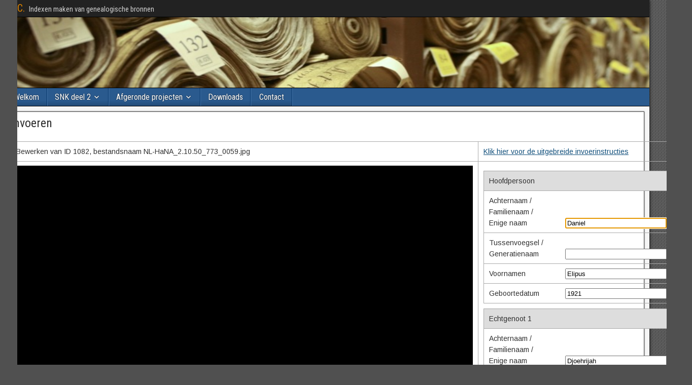

--- FILE ---
content_type: text/html; charset=UTF-8
request_url: https://ugc.jayveel.nl/knil-niet-europees/invoeren/?rowid=1082
body_size: 38834
content:


<!DOCTYPE html>
<html lang="en-US">
<head>
<meta charset="UTF-8" />
<meta name="viewport" content="initial-scale=1.0" />
<title>Invoeren &#8211; U.G.C.</title>
<meta name='robots' content='max-image-preview:large' />
	<style>img:is([sizes="auto" i], [sizes^="auto," i]) { contain-intrinsic-size: 3000px 1500px }</style>
	<link rel="profile" href="http://gmpg.org/xfn/11" />
<link rel="pingback" href="https://ugc.jayveel.nl/xmlrpc.php" />
<link rel='dns-prefetch' href='//fonts.googleapis.com' />
<link rel="alternate" type="application/rss+xml" title="U.G.C. &raquo; Feed" href="https://ugc.jayveel.nl/feed/" />
<link rel="alternate" type="application/rss+xml" title="U.G.C. &raquo; Comments Feed" href="https://ugc.jayveel.nl/comments/feed/" />
<script type="text/javascript">
/* <![CDATA[ */
window._wpemojiSettings = {"baseUrl":"https:\/\/s.w.org\/images\/core\/emoji\/16.0.1\/72x72\/","ext":".png","svgUrl":"https:\/\/s.w.org\/images\/core\/emoji\/16.0.1\/svg\/","svgExt":".svg","source":{"concatemoji":"https:\/\/ugc.jayveel.nl\/wp-includes\/js\/wp-emoji-release.min.js?ver=6.8.3"}};
/*! This file is auto-generated */
!function(s,n){var o,i,e;function c(e){try{var t={supportTests:e,timestamp:(new Date).valueOf()};sessionStorage.setItem(o,JSON.stringify(t))}catch(e){}}function p(e,t,n){e.clearRect(0,0,e.canvas.width,e.canvas.height),e.fillText(t,0,0);var t=new Uint32Array(e.getImageData(0,0,e.canvas.width,e.canvas.height).data),a=(e.clearRect(0,0,e.canvas.width,e.canvas.height),e.fillText(n,0,0),new Uint32Array(e.getImageData(0,0,e.canvas.width,e.canvas.height).data));return t.every(function(e,t){return e===a[t]})}function u(e,t){e.clearRect(0,0,e.canvas.width,e.canvas.height),e.fillText(t,0,0);for(var n=e.getImageData(16,16,1,1),a=0;a<n.data.length;a++)if(0!==n.data[a])return!1;return!0}function f(e,t,n,a){switch(t){case"flag":return n(e,"\ud83c\udff3\ufe0f\u200d\u26a7\ufe0f","\ud83c\udff3\ufe0f\u200b\u26a7\ufe0f")?!1:!n(e,"\ud83c\udde8\ud83c\uddf6","\ud83c\udde8\u200b\ud83c\uddf6")&&!n(e,"\ud83c\udff4\udb40\udc67\udb40\udc62\udb40\udc65\udb40\udc6e\udb40\udc67\udb40\udc7f","\ud83c\udff4\u200b\udb40\udc67\u200b\udb40\udc62\u200b\udb40\udc65\u200b\udb40\udc6e\u200b\udb40\udc67\u200b\udb40\udc7f");case"emoji":return!a(e,"\ud83e\udedf")}return!1}function g(e,t,n,a){var r="undefined"!=typeof WorkerGlobalScope&&self instanceof WorkerGlobalScope?new OffscreenCanvas(300,150):s.createElement("canvas"),o=r.getContext("2d",{willReadFrequently:!0}),i=(o.textBaseline="top",o.font="600 32px Arial",{});return e.forEach(function(e){i[e]=t(o,e,n,a)}),i}function t(e){var t=s.createElement("script");t.src=e,t.defer=!0,s.head.appendChild(t)}"undefined"!=typeof Promise&&(o="wpEmojiSettingsSupports",i=["flag","emoji"],n.supports={everything:!0,everythingExceptFlag:!0},e=new Promise(function(e){s.addEventListener("DOMContentLoaded",e,{once:!0})}),new Promise(function(t){var n=function(){try{var e=JSON.parse(sessionStorage.getItem(o));if("object"==typeof e&&"number"==typeof e.timestamp&&(new Date).valueOf()<e.timestamp+604800&&"object"==typeof e.supportTests)return e.supportTests}catch(e){}return null}();if(!n){if("undefined"!=typeof Worker&&"undefined"!=typeof OffscreenCanvas&&"undefined"!=typeof URL&&URL.createObjectURL&&"undefined"!=typeof Blob)try{var e="postMessage("+g.toString()+"("+[JSON.stringify(i),f.toString(),p.toString(),u.toString()].join(",")+"));",a=new Blob([e],{type:"text/javascript"}),r=new Worker(URL.createObjectURL(a),{name:"wpTestEmojiSupports"});return void(r.onmessage=function(e){c(n=e.data),r.terminate(),t(n)})}catch(e){}c(n=g(i,f,p,u))}t(n)}).then(function(e){for(var t in e)n.supports[t]=e[t],n.supports.everything=n.supports.everything&&n.supports[t],"flag"!==t&&(n.supports.everythingExceptFlag=n.supports.everythingExceptFlag&&n.supports[t]);n.supports.everythingExceptFlag=n.supports.everythingExceptFlag&&!n.supports.flag,n.DOMReady=!1,n.readyCallback=function(){n.DOMReady=!0}}).then(function(){return e}).then(function(){var e;n.supports.everything||(n.readyCallback(),(e=n.source||{}).concatemoji?t(e.concatemoji):e.wpemoji&&e.twemoji&&(t(e.twemoji),t(e.wpemoji)))}))}((window,document),window._wpemojiSettings);
/* ]]> */
</script>
<link rel='stylesheet' id='thickbox_style-css' href='https://ugc.jayveel.nl/wp-includes/js/thickbox/thickbox.css?ver=6.8.3' type='text/css' media='all' />
<style id='wp-emoji-styles-inline-css' type='text/css'>

	img.wp-smiley, img.emoji {
		display: inline !important;
		border: none !important;
		box-shadow: none !important;
		height: 1em !important;
		width: 1em !important;
		margin: 0 0.07em !important;
		vertical-align: -0.1em !important;
		background: none !important;
		padding: 0 !important;
	}
</style>
<link rel='stylesheet' id='wp-block-library-css' href='https://ugc.jayveel.nl/wp-includes/css/dist/block-library/style.min.css?ver=6.8.3' type='text/css' media='all' />
<style id='classic-theme-styles-inline-css' type='text/css'>
/*! This file is auto-generated */
.wp-block-button__link{color:#fff;background-color:#32373c;border-radius:9999px;box-shadow:none;text-decoration:none;padding:calc(.667em + 2px) calc(1.333em + 2px);font-size:1.125em}.wp-block-file__button{background:#32373c;color:#fff;text-decoration:none}
</style>
<style id='global-styles-inline-css' type='text/css'>
:root{--wp--preset--aspect-ratio--square: 1;--wp--preset--aspect-ratio--4-3: 4/3;--wp--preset--aspect-ratio--3-4: 3/4;--wp--preset--aspect-ratio--3-2: 3/2;--wp--preset--aspect-ratio--2-3: 2/3;--wp--preset--aspect-ratio--16-9: 16/9;--wp--preset--aspect-ratio--9-16: 9/16;--wp--preset--color--black: #000000;--wp--preset--color--cyan-bluish-gray: #abb8c3;--wp--preset--color--white: #ffffff;--wp--preset--color--pale-pink: #f78da7;--wp--preset--color--vivid-red: #cf2e2e;--wp--preset--color--luminous-vivid-orange: #ff6900;--wp--preset--color--luminous-vivid-amber: #fcb900;--wp--preset--color--light-green-cyan: #7bdcb5;--wp--preset--color--vivid-green-cyan: #00d084;--wp--preset--color--pale-cyan-blue: #8ed1fc;--wp--preset--color--vivid-cyan-blue: #0693e3;--wp--preset--color--vivid-purple: #9b51e0;--wp--preset--gradient--vivid-cyan-blue-to-vivid-purple: linear-gradient(135deg,rgba(6,147,227,1) 0%,rgb(155,81,224) 100%);--wp--preset--gradient--light-green-cyan-to-vivid-green-cyan: linear-gradient(135deg,rgb(122,220,180) 0%,rgb(0,208,130) 100%);--wp--preset--gradient--luminous-vivid-amber-to-luminous-vivid-orange: linear-gradient(135deg,rgba(252,185,0,1) 0%,rgba(255,105,0,1) 100%);--wp--preset--gradient--luminous-vivid-orange-to-vivid-red: linear-gradient(135deg,rgba(255,105,0,1) 0%,rgb(207,46,46) 100%);--wp--preset--gradient--very-light-gray-to-cyan-bluish-gray: linear-gradient(135deg,rgb(238,238,238) 0%,rgb(169,184,195) 100%);--wp--preset--gradient--cool-to-warm-spectrum: linear-gradient(135deg,rgb(74,234,220) 0%,rgb(151,120,209) 20%,rgb(207,42,186) 40%,rgb(238,44,130) 60%,rgb(251,105,98) 80%,rgb(254,248,76) 100%);--wp--preset--gradient--blush-light-purple: linear-gradient(135deg,rgb(255,206,236) 0%,rgb(152,150,240) 100%);--wp--preset--gradient--blush-bordeaux: linear-gradient(135deg,rgb(254,205,165) 0%,rgb(254,45,45) 50%,rgb(107,0,62) 100%);--wp--preset--gradient--luminous-dusk: linear-gradient(135deg,rgb(255,203,112) 0%,rgb(199,81,192) 50%,rgb(65,88,208) 100%);--wp--preset--gradient--pale-ocean: linear-gradient(135deg,rgb(255,245,203) 0%,rgb(182,227,212) 50%,rgb(51,167,181) 100%);--wp--preset--gradient--electric-grass: linear-gradient(135deg,rgb(202,248,128) 0%,rgb(113,206,126) 100%);--wp--preset--gradient--midnight: linear-gradient(135deg,rgb(2,3,129) 0%,rgb(40,116,252) 100%);--wp--preset--font-size--small: 13px;--wp--preset--font-size--medium: 20px;--wp--preset--font-size--large: 36px;--wp--preset--font-size--x-large: 42px;--wp--preset--spacing--20: 0.44rem;--wp--preset--spacing--30: 0.67rem;--wp--preset--spacing--40: 1rem;--wp--preset--spacing--50: 1.5rem;--wp--preset--spacing--60: 2.25rem;--wp--preset--spacing--70: 3.38rem;--wp--preset--spacing--80: 5.06rem;--wp--preset--shadow--natural: 6px 6px 9px rgba(0, 0, 0, 0.2);--wp--preset--shadow--deep: 12px 12px 50px rgba(0, 0, 0, 0.4);--wp--preset--shadow--sharp: 6px 6px 0px rgba(0, 0, 0, 0.2);--wp--preset--shadow--outlined: 6px 6px 0px -3px rgba(255, 255, 255, 1), 6px 6px rgba(0, 0, 0, 1);--wp--preset--shadow--crisp: 6px 6px 0px rgba(0, 0, 0, 1);}:where(.is-layout-flex){gap: 0.5em;}:where(.is-layout-grid){gap: 0.5em;}body .is-layout-flex{display: flex;}.is-layout-flex{flex-wrap: wrap;align-items: center;}.is-layout-flex > :is(*, div){margin: 0;}body .is-layout-grid{display: grid;}.is-layout-grid > :is(*, div){margin: 0;}:where(.wp-block-columns.is-layout-flex){gap: 2em;}:where(.wp-block-columns.is-layout-grid){gap: 2em;}:where(.wp-block-post-template.is-layout-flex){gap: 1.25em;}:where(.wp-block-post-template.is-layout-grid){gap: 1.25em;}.has-black-color{color: var(--wp--preset--color--black) !important;}.has-cyan-bluish-gray-color{color: var(--wp--preset--color--cyan-bluish-gray) !important;}.has-white-color{color: var(--wp--preset--color--white) !important;}.has-pale-pink-color{color: var(--wp--preset--color--pale-pink) !important;}.has-vivid-red-color{color: var(--wp--preset--color--vivid-red) !important;}.has-luminous-vivid-orange-color{color: var(--wp--preset--color--luminous-vivid-orange) !important;}.has-luminous-vivid-amber-color{color: var(--wp--preset--color--luminous-vivid-amber) !important;}.has-light-green-cyan-color{color: var(--wp--preset--color--light-green-cyan) !important;}.has-vivid-green-cyan-color{color: var(--wp--preset--color--vivid-green-cyan) !important;}.has-pale-cyan-blue-color{color: var(--wp--preset--color--pale-cyan-blue) !important;}.has-vivid-cyan-blue-color{color: var(--wp--preset--color--vivid-cyan-blue) !important;}.has-vivid-purple-color{color: var(--wp--preset--color--vivid-purple) !important;}.has-black-background-color{background-color: var(--wp--preset--color--black) !important;}.has-cyan-bluish-gray-background-color{background-color: var(--wp--preset--color--cyan-bluish-gray) !important;}.has-white-background-color{background-color: var(--wp--preset--color--white) !important;}.has-pale-pink-background-color{background-color: var(--wp--preset--color--pale-pink) !important;}.has-vivid-red-background-color{background-color: var(--wp--preset--color--vivid-red) !important;}.has-luminous-vivid-orange-background-color{background-color: var(--wp--preset--color--luminous-vivid-orange) !important;}.has-luminous-vivid-amber-background-color{background-color: var(--wp--preset--color--luminous-vivid-amber) !important;}.has-light-green-cyan-background-color{background-color: var(--wp--preset--color--light-green-cyan) !important;}.has-vivid-green-cyan-background-color{background-color: var(--wp--preset--color--vivid-green-cyan) !important;}.has-pale-cyan-blue-background-color{background-color: var(--wp--preset--color--pale-cyan-blue) !important;}.has-vivid-cyan-blue-background-color{background-color: var(--wp--preset--color--vivid-cyan-blue) !important;}.has-vivid-purple-background-color{background-color: var(--wp--preset--color--vivid-purple) !important;}.has-black-border-color{border-color: var(--wp--preset--color--black) !important;}.has-cyan-bluish-gray-border-color{border-color: var(--wp--preset--color--cyan-bluish-gray) !important;}.has-white-border-color{border-color: var(--wp--preset--color--white) !important;}.has-pale-pink-border-color{border-color: var(--wp--preset--color--pale-pink) !important;}.has-vivid-red-border-color{border-color: var(--wp--preset--color--vivid-red) !important;}.has-luminous-vivid-orange-border-color{border-color: var(--wp--preset--color--luminous-vivid-orange) !important;}.has-luminous-vivid-amber-border-color{border-color: var(--wp--preset--color--luminous-vivid-amber) !important;}.has-light-green-cyan-border-color{border-color: var(--wp--preset--color--light-green-cyan) !important;}.has-vivid-green-cyan-border-color{border-color: var(--wp--preset--color--vivid-green-cyan) !important;}.has-pale-cyan-blue-border-color{border-color: var(--wp--preset--color--pale-cyan-blue) !important;}.has-vivid-cyan-blue-border-color{border-color: var(--wp--preset--color--vivid-cyan-blue) !important;}.has-vivid-purple-border-color{border-color: var(--wp--preset--color--vivid-purple) !important;}.has-vivid-cyan-blue-to-vivid-purple-gradient-background{background: var(--wp--preset--gradient--vivid-cyan-blue-to-vivid-purple) !important;}.has-light-green-cyan-to-vivid-green-cyan-gradient-background{background: var(--wp--preset--gradient--light-green-cyan-to-vivid-green-cyan) !important;}.has-luminous-vivid-amber-to-luminous-vivid-orange-gradient-background{background: var(--wp--preset--gradient--luminous-vivid-amber-to-luminous-vivid-orange) !important;}.has-luminous-vivid-orange-to-vivid-red-gradient-background{background: var(--wp--preset--gradient--luminous-vivid-orange-to-vivid-red) !important;}.has-very-light-gray-to-cyan-bluish-gray-gradient-background{background: var(--wp--preset--gradient--very-light-gray-to-cyan-bluish-gray) !important;}.has-cool-to-warm-spectrum-gradient-background{background: var(--wp--preset--gradient--cool-to-warm-spectrum) !important;}.has-blush-light-purple-gradient-background{background: var(--wp--preset--gradient--blush-light-purple) !important;}.has-blush-bordeaux-gradient-background{background: var(--wp--preset--gradient--blush-bordeaux) !important;}.has-luminous-dusk-gradient-background{background: var(--wp--preset--gradient--luminous-dusk) !important;}.has-pale-ocean-gradient-background{background: var(--wp--preset--gradient--pale-ocean) !important;}.has-electric-grass-gradient-background{background: var(--wp--preset--gradient--electric-grass) !important;}.has-midnight-gradient-background{background: var(--wp--preset--gradient--midnight) !important;}.has-small-font-size{font-size: var(--wp--preset--font-size--small) !important;}.has-medium-font-size{font-size: var(--wp--preset--font-size--medium) !important;}.has-large-font-size{font-size: var(--wp--preset--font-size--large) !important;}.has-x-large-font-size{font-size: var(--wp--preset--font-size--x-large) !important;}
:where(.wp-block-post-template.is-layout-flex){gap: 1.25em;}:where(.wp-block-post-template.is-layout-grid){gap: 1.25em;}
:where(.wp-block-columns.is-layout-flex){gap: 2em;}:where(.wp-block-columns.is-layout-grid){gap: 2em;}
:root :where(.wp-block-pullquote){font-size: 1.5em;line-height: 1.6;}
</style>
<link rel='stylesheet' id='frontier-font-css' href='//fonts.googleapis.com/css?family=Roboto+Condensed%3A400%2C700%7CArimo%3A400%2C700&#038;ver=6.8.3' type='text/css' media='all' />
<link rel='stylesheet' id='genericons-css' href='https://ugc.jayveel.nl/wp-content/themes/frontier/includes/genericons/genericons.css?ver=1.3.3' type='text/css' media='all' />
<link rel='stylesheet' id='frontier-main-css' href='https://ugc.jayveel.nl/wp-content/themes/frontier/style.css?ver=1.3.3' type='text/css' media='all' />
<link rel='stylesheet' id='frontier-responsive-css' href='https://ugc.jayveel.nl/wp-content/themes/frontier/responsive.css?ver=1.3.3' type='text/css' media='all' />
<script type="text/javascript" src="https://ugc.jayveel.nl/wp-includes/js/jquery/jquery.js?ver=1" id="jquery_js-js"></script>
<script type="text/javascript" src="https://ugc.jayveel.nl/wp-includes/js/openseadragon/openseadragon.min.js?ver=1" id="openseadragon_js-js"></script>
<script type="text/javascript" src="https://ugc.jayveel.nl/wp-includes/js/thickbox/thickbox.js?ver=1" id="thickbox_js-js"></script>
<script type="text/javascript" src="https://ugc.jayveel.nl/wp-includes/js/annotorious.min.js?ver=6.8.3" id="annotorius-js"></script>
<script type="text/javascript" src="https://ugc.jayveel.nl/wp-includes/js/jquery/jquery.min.js?ver=3.7.1" id="jquery-core-js"></script>
<script type="text/javascript" src="https://ugc.jayveel.nl/wp-includes/js/jquery/jquery-migrate.min.js?ver=3.4.1" id="jquery-migrate-js"></script>
<link rel="https://api.w.org/" href="https://ugc.jayveel.nl/wp-json/" /><link rel="alternate" title="JSON" type="application/json" href="https://ugc.jayveel.nl/wp-json/wp/v2/pages/459" /><link rel="EditURI" type="application/rsd+xml" title="RSD" href="https://ugc.jayveel.nl/xmlrpc.php?rsd" />
<meta name="generator" content="WordPress 6.8.3" />
<link rel="canonical" href="https://ugc.jayveel.nl/knil-niet-europees/invoeren/" />
<link rel='shortlink' href='https://ugc.jayveel.nl/?p=459' />
<link rel="alternate" title="oEmbed (JSON)" type="application/json+oembed" href="https://ugc.jayveel.nl/wp-json/oembed/1.0/embed?url=https%3A%2F%2Fugc.jayveel.nl%2Fknil-niet-europees%2Finvoeren%2F" />
<link rel="alternate" title="oEmbed (XML)" type="text/xml+oembed" href="https://ugc.jayveel.nl/wp-json/oembed/1.0/embed?url=https%3A%2F%2Fugc.jayveel.nl%2Fknil-niet-europees%2Finvoeren%2F&#038;format=xml" />

<meta property="Frontier Theme" content="1.3.3" />
<style type="text/css" media="screen">
	#container 	{width: 1400px;}
	#header 	{min-height: 140px;}
	#content 	{width: 65%;}
	#sidebar-left 	{width: 35%;}
	#sidebar-right 	{width: 35%;}
</style>

<style type="text/css" media="screen">
	.page-template-page-cs-php #content, .page-template-page-sc-php #content {width: 65%;}
	.page-template-page-cs-php #sidebar-left, .page-template-page-sc-php #sidebar-left,
	.page-template-page-cs-php #sidebar-right, .page-template-page-sc-php #sidebar-right {width: 35%;}
	.page-template-page-scs-php #content {width: 50%;}
	.page-template-page-scs-php #sidebar-left {width: 25%;}
	.page-template-page-scs-php #sidebar-right {width: 25%;}
</style>

<style type="text/css" media="screen">
	#header {
		background-image: url('https://ugc.jayveel.nl/wp-content/uploads/2014/10/cropped-header.jpg' );
		background-size: 1400px 140px;
	}
</style>

<style type="text/css" id="custom-background-css">
body.custom-background { background-image: url("https://ugc.jayveel.nl/wp-content/uploads/2015/09/honeycomb11.png"); background-position: left top; background-size: auto; background-repeat: repeat; background-attachment: scroll; }
</style>
	
<!-- Custom CSS -->
<style type="text/css" media="screen">
body.custom-background { background-image: url('//ugc.jayveel.nl/wp-content/uploads/2015/09/honeycomb11.png'); background-repeat: repeat; background-position: top left; background-attachment: scroll; }
</style>
<!-- Custom CSS End -->

</head>

<body class="wp-singular page-template page-template-page-c page-template-page-c-php page page-id-459 page-child parent-pageid-444 custom-background wp-theme-frontier">
	
	
<div id="container" class="cf" itemscope itemtype="http://schema.org/WebPage">
	
			
		<div id="top-bar" class="cf">
			
			<div id="top-bar-info">
														<h2 id="site-title"><a href="https://ugc.jayveel.nl/">U.G.C.</a></h2>				
									<span id="site-description">Indexen maken van genealogische bronnen</span>
							</div>

			
					</div>
	
			<div id="header" class="cf" itemscope itemtype="http://schema.org/WPHeader" role="banner">
			
			
			
					</div>
	
			
		<nav id="nav-main" class="cf stack" itemscope itemtype="http://schema.org/SiteNavigationElement" role="navigation" aria-label="Main Menu">
			
			
			<ul id="menu-menu" class="nav-main"><li id="menu-item-40" class="menu-item menu-item-type-post_type menu-item-object-page menu-item-home menu-item-40"><a href="https://ugc.jayveel.nl/">Welkom</a></li>
<li id="menu-item-507" class="menu-item menu-item-type-post_type menu-item-object-page menu-item-has-children menu-item-507"><a href="https://ugc.jayveel.nl/snk-deel-2/">SNK deel 2</a>
<ul class="sub-menu">
	<li id="menu-item-513" class="menu-item menu-item-type-post_type menu-item-object-page menu-item-513"><a href="https://ugc.jayveel.nl/snk-deel-2/overzicht/">Overzicht</a></li>
	<li id="menu-item-514" class="menu-item menu-item-type-post_type menu-item-object-page menu-item-514"><a href="https://ugc.jayveel.nl/snk-deel-2/invoeren/">Invoeren</a></li>
</ul>
</li>
<li id="menu-item-263" class="menu-item menu-item-type-post_type menu-item-object-page current-menu-ancestor current_page_ancestor menu-item-has-children menu-item-263"><a href="https://ugc.jayveel.nl/afgeronde-projecten/">Afgeronde projecten</a>
<ul class="sub-menu">
	<li id="menu-item-460" class="menu-item menu-item-type-post_type menu-item-object-page current-page-ancestor current-menu-ancestor current-menu-parent current-page-parent current_page_parent current_page_ancestor menu-item-has-children menu-item-460"><a href="https://ugc.jayveel.nl/knil-niet-europees/">KNIL Niet-Europees</a>
	<ul class="sub-menu">
		<li id="menu-item-461" class="menu-item menu-item-type-post_type menu-item-object-page current-page-ancestor current-page-parent menu-item-461"><a href="https://ugc.jayveel.nl/knil-niet-europees/">Uitleg</a></li>
		<li id="menu-item-466" class="menu-item menu-item-type-post_type menu-item-object-page current-menu-item page_item page-item-459 current_page_item menu-item-466"><a href="https://ugc.jayveel.nl/knil-niet-europees/invoeren/" aria-current="page">Invoeren</a></li>
		<li id="menu-item-465" class="menu-item menu-item-type-post_type menu-item-object-page menu-item-465"><a href="https://ugc.jayveel.nl/knil-niet-europees/alle-scans/">Alle scans</a></li>
	</ul>
</li>
	<li id="menu-item-400" class="menu-item menu-item-type-post_type menu-item-object-page menu-item-has-children menu-item-400"><a href="https://ugc.jayveel.nl/vt1950/">Volkstelling Suriname 1950</a>
	<ul class="sub-menu">
		<li id="menu-item-404" class="menu-item menu-item-type-post_type menu-item-object-page menu-item-404"><a href="https://ugc.jayveel.nl/vt1950/">Uitleg</a></li>
		<li id="menu-item-403" class="menu-item menu-item-type-post_type menu-item-object-page menu-item-403"><a href="https://ugc.jayveel.nl/vt1950/invoeren/">Invoeren</a></li>
		<li id="menu-item-401" class="menu-item menu-item-type-post_type menu-item-object-page menu-item-401"><a href="https://ugc.jayveel.nl/vt1950/controleren/">Controleren</a></li>
		<li id="menu-item-402" class="menu-item menu-item-type-post_type menu-item-object-page menu-item-402"><a href="https://ugc.jayveel.nl/vt1950/overzicht/">Overzicht</a></li>
	</ul>
</li>
	<li id="menu-item-352" class="menu-item menu-item-type-post_type menu-item-object-page menu-item-has-children menu-item-352"><a href="https://ugc.jayveel.nl/suppletie/">Oost-Indië: Suppletiefolio’s</a>
	<ul class="sub-menu">
		<li id="menu-item-355" class="menu-item menu-item-type-post_type menu-item-object-page menu-item-355"><a href="https://ugc.jayveel.nl/suppletie/">Uitleg</a></li>
		<li id="menu-item-354" class="menu-item menu-item-type-post_type menu-item-object-page menu-item-354"><a href="https://ugc.jayveel.nl/suppletie/invoeren/">Invoeren</a></li>
		<li id="menu-item-358" class="menu-item menu-item-type-post_type menu-item-object-page menu-item-358"><a href="https://ugc.jayveel.nl/suppletie/controleren/">Controleren</a></li>
		<li id="menu-item-353" class="menu-item menu-item-type-post_type menu-item-object-page menu-item-353"><a href="https://ugc.jayveel.nl/suppletie/lijst/">Alle scans</a></li>
	</ul>
</li>
	<li id="menu-item-34" class="menu-item menu-item-type-post_type menu-item-object-page menu-item-has-children menu-item-34"><a href="https://ugc.jayveel.nl/soia/">Oost-Indische Ambtenaren</a>
	<ul class="sub-menu">
		<li id="menu-item-85" class="menu-item menu-item-type-post_type menu-item-object-page menu-item-85"><a href="https://ugc.jayveel.nl/soia/">Uitleg</a></li>
	</ul>
</li>
	<li id="menu-item-65" class="menu-item menu-item-type-post_type menu-item-object-page menu-item-has-children menu-item-65"><a href="https://ugc.jayveel.nl/volkstelling-suriname-1921/">VT1921 Index</a>
	<ul class="sub-menu">
		<li id="menu-item-84" class="menu-item menu-item-type-post_type menu-item-object-page menu-item-84"><a href="https://ugc.jayveel.nl/volkstelling-suriname-1921/">Uitleg</a></li>
	</ul>
</li>
	<li id="menu-item-205" class="menu-item menu-item-type-post_type menu-item-object-page menu-item-has-children menu-item-205"><a href="https://ugc.jayveel.nl/snk/">SNK</a>
	<ul class="sub-menu">
		<li id="menu-item-226" class="menu-item menu-item-type-post_type menu-item-object-page menu-item-226"><a href="https://ugc.jayveel.nl/snk/">Uitleg</a></li>
	</ul>
</li>
	<li id="menu-item-299" class="menu-item menu-item-type-post_type menu-item-object-page menu-item-has-children menu-item-299"><a href="https://ugc.jayveel.nl/oost-indie-pupillen/pupillen-uitleg/">Korps Pupillen</a>
	<ul class="sub-menu">
		<li id="menu-item-285" class="menu-item menu-item-type-post_type menu-item-object-page menu-item-285"><a href="https://ugc.jayveel.nl/oost-indie-pupillen/pupillen-uitleg/">Uitleg</a></li>
	</ul>
</li>
	<li id="menu-item-238" class="menu-item menu-item-type-post_type menu-item-object-page menu-item-has-children menu-item-238"><a href="https://ugc.jayveel.nl/volkstelling-bladen/">VT1921 Bladen</a>
	<ul class="sub-menu">
		<li id="menu-item-252" class="menu-item menu-item-type-post_type menu-item-object-page menu-item-252"><a href="https://ugc.jayveel.nl/volkstelling-bladen/">Uitleg</a></li>
	</ul>
</li>
	<li id="menu-item-305" class="menu-item menu-item-type-post_type menu-item-object-page menu-item-has-children menu-item-305"><a href="https://ugc.jayveel.nl/oost-indisch-boek/uitleg/">Oost-Indisch boek</a>
	<ul class="sub-menu">
		<li id="menu-item-308" class="menu-item menu-item-type-post_type menu-item-object-page menu-item-308"><a href="https://ugc.jayveel.nl/oost-indisch-boek/uitleg/">Uitleg</a></li>
	</ul>
</li>
</ul>
</li>
<li id="menu-item-115" class="menu-item menu-item-type-post_type menu-item-object-page menu-item-115"><a href="https://ugc.jayveel.nl/downloads/">Downloads</a></li>
<li id="menu-item-44" class="menu-item menu-item-type-post_type menu-item-object-page menu-item-44"><a href="https://ugc.jayveel.nl/contact/">Contact</a></li>
</ul>
					</nav>
	
	
<div id="main" class="col-cs cf">

<div id="content" class="no-sidebars cf" role="main">
	
	
	
<article id="post-459" class="single-view post-459 page type-page status-publish hentry" >


<header class="entry-header cf">
		<h1 class="entry-title" itemprop="headline" ><a href="https://ugc.jayveel.nl/knil-niet-europees/invoeren/">Invoeren</a></h1>
	</header>

<div class="entry-byline cf">
	
	
	
	
	
	
	</div>

<div class="entry-content cf" itemprop="text" >
	
	
	<div id='hiddenModalContent' style='display:none'><h1>Invoerinstructies</h1><p>Vul de gegevens van de scan in de juiste invulvelden. Daarbij gelden de volgende aanwijzingen:</p><ul class='TB_ul'><li>Gebruik het eerste naamveld voor de achternaam voor Europese namen, de familienaam voor Chinese namen of de enige naam voor mensen met één naam.</li><li>Gebruik het tweede naamveld voor het tussenvoegsel bij Europese namen of de generatienaam bij Chinese namen, indien ingevuld.</li><li>Gebruik het derde naamveld voor de voornamen van mensen bij wie voornamen zijn ingevuld. Laat komma's en andere leestekens tussen meerdere namen weg.</li><li>Laat velden die op de scan niet zijn ingevuld leeg.</li><li>Wanneer de scan geen stamboekformulier bevat of wanneer het stamboekformulier geen naamgegevens bevat, vul dan alleen een minteken '-' in als eerste naam, en laat de rest leeg.</li><li>Wanneer als geboortedatum is ingevuld 'in &lt;jaartal&gt;', neem dan alleen het jaartal over. Dus 'in 1921' wordt '1921' in het invulveld.</li><li>Neem gegevens letterlijk over, ook wanneer het vermoeden bestaat van een typfout. Laat bij vragen of hele duidelijke fouten een bericht achter op de contactpagina en vermeld daarbij de ID en/of bestandsnaam.</li></ul><p style='text-align:center'><input type='submit' id='close' value='&nbsp;&nbsp;Ok&nbsp;&nbsp;' onclick='tb_remove()' /></p></div><section id='contain'>
<form id='formulier' method='post'><table><tr><td>Bewerken van ID 1082, bestandsnaam NL-HaNA_2.10.50_773_0059.jpg</td><td><a href='#TB_inline?height=4	00&width=800&inlineId=hiddenModalContent&modal=true' class='thickbox'>Klik hier voor de uitgebreide invoerinstructies</a></td></tr><tr><td><input type='hidden' name='id' value='1082'/><div id="openseadragon1" style="width: 900px; height: 1400px; background-color:black"></div></td><td colspan='2' valign='top'><div style='display: table; width: 400px; border: 1px solid rgb(170,170,170); border-spacing: 10px; margin-top:10px'><div style='margin: auto; width: auto; background-color: rgb(221, 221, 221); padding-left: 10px; padding-right: 10px; padding-top: 8px; padding-bottom: 8px; '>Hoofdpersoon</div><div style='width: auto; clear: both; padding-left: 10px; padding-right: 10px; padding-top: 8px; padding-bottom: 8px; border-top: 1px solid rgb(170,170,170);'><span style='display: inline-block; width:150px; '>Achternaam /<br/>Familienaam /<br/>Enige naam</span><input style='width:200px' type='text' id='naam' name='naam' value='Daniel' autofocus/></span></div><div style='width: auto; clear: both; padding-left: 10px; padding-right: 10px; padding-top: 8px; padding-bottom: 8px; border-top: 1px solid rgb(170,170,170);'><span style='display: inline-block; width:150px; '>Tussenvoegsel /<br/>Generatienaam</span><input style='width:200px' type='text' name='tussennaam' value=''/></span></div><div style='width: auto; clear: both; padding-left: 10px; padding-right: 10px; padding-top: 8px; padding-bottom: 8px; border-top: 1px solid rgb(170,170,170);'><span style='display: inline-block; width:150px; '>Voornamen</span><input style='width:200px' type='text' name='voornaam' id='voornaam' value='Elipus' onfocusout='vulNaamVaderIn()'/></span></div><div style='width: auto; clear: both; padding-left: 10px; padding-right: 10px; padding-top: 8px; padding-bottom: 8px; border-top: 1px solid rgb(170,170,170);'><span style='display: inline-block; width:150px; '>Geboortedatum</span><input style='width:200px' type='text' name='geboortedatum' value='1921'/></span></div></div><div style='display: table; width: 400px; border: 1px solid rgb(170,170,170); border-spacing: 10px; margin-top:10px'><div style='margin: auto; width: auto; background-color: rgb(221, 221, 221); padding-left: 10px; padding-right: 10px; padding-top: 8px; padding-bottom: 8px; '>Echtgenoot 1</div><div style='width: auto; clear: both; padding-left: 10px; padding-right: 10px; padding-top: 8px; padding-bottom: 8px; border-top: 1px solid rgb(170,170,170);'><span style='display: inline-block; width:150px; '>Achternaam /<br/>Familienaam /<br/>Enige naam</span><input style='width:200px' type='text' name='naamEchtgenoot1' value='Djoehrijah'/></span></div><div style='width: auto; clear: both; padding-left: 10px; padding-right: 10px; padding-top: 8px; padding-bottom: 8px; border-top: 1px solid rgb(170,170,170);'><span style='display: inline-block; width:150px; '>Tussenvoegsel /<br/>Generatienaam</span><input style='width:200px' type='text' name='tussennaamEchtgenoot1' value=''/></span></div><div style='width: auto; clear: both; padding-left: 10px; padding-right: 10px; padding-top: 8px; padding-bottom: 8px; border-top: 1px solid rgb(170,170,170);'><span style='display: inline-block; width:150px; '>Voornamen</span><input style='width:200px' type='text' name='voornaamEchtgenoot1' value=''/></span></div><div style='width: auto; clear: both; padding-left: 10px; padding-right: 10px; padding-top: 8px; padding-bottom: 8px; border-top: 1px solid rgb(170,170,170);'><span style='display: inline-block; width:150px; '>Geboortedatum</span><input style='width:200px' type='text' name='geboortedatumEchtgenoot1' value='1927'/></span></div></div><div style='display: table; width: 400px; border: 1px solid rgb(170,170,170); border-spacing: 10px; margin-top:10px'><div style='margin: auto; width: auto; background-color: rgb(221, 221, 221); padding-left: 10px; padding-right: 10px; padding-top: 8px; padding-bottom: 8px; ' onclick='toggleEchtgenoot2()'>Echtgenoot 2 <button id='collapseButton' style='float: right; width: 40px;' type='button' >+</button></div><div id='echtgenoot2' style='display: none;'><div style='width: auto; clear: both; padding-left: 10px; padding-right: 10px; padding-top: 8px; padding-bottom: 8px; border-top: 1px solid rgb(170,170,170);'><span style='display: inline-block; width:150px; '>Achternaam /<br/>Familienaam /<br/>Enige naam</span><input style='width:200px' type='text' name='naamEchtgenoot2' value=''/></span></div><div style='width: auto; clear: both; padding-left: 10px; padding-right: 10px; padding-top: 8px; padding-bottom: 8px; border-top: 1px solid rgb(170,170,170);'><span style='display: inline-block; width:150px; '>Tussenvoegsel /<br/>Generatienaam</span><input style='width:200px' type='text' name='tussennaamEchtgenoot2' value=''/></span></div><div style='width: auto; clear: both; padding-left: 10px; padding-right: 10px; padding-top: 8px; padding-bottom: 8px; border-top: 1px solid rgb(170,170,170);'><span style='display: inline-block; width:150px; '>Voornamen</span><input style='width:200px' type='text' name='voornaamEchtgenoot2' value=''/></span></div><div style='width: auto; clear: both; padding-left: 10px; padding-right: 10px; padding-top: 8px; padding-bottom: 8px; border-top: 1px solid rgb(170,170,170);'><span style='display: inline-block; width:150px; '>Geboortedatum</span><input style='width:200px' type='text' name='geboortedatumEchtgenoot2' value=''/></span></div></div></div><div style='display: table; width: 400px; border: 1px solid rgb(170,170,170); border-spacing: 10px; margin-top:10px'><div style='margin: auto; width: auto; background-color: rgb(221, 221, 221); padding-left: 10px; padding-right: 10px; padding-top: 8px; padding-bottom: 8px; '>Vader</div><div style='width: auto; clear: both; padding-left: 10px; padding-right: 10px; padding-top: 8px; padding-bottom: 8px; border-top: 1px solid rgb(170,170,170);'><span style='display: inline-block; width:150px; '>Achternaam /<br/>Familienaam /<br/>Enige naam</span><input style='width:200px' type='text' id='naamVader' name='naamVader' value='Daniel'/></span></div><div style='width: auto; clear: both; padding-left: 10px; padding-right: 10px; padding-top: 8px; padding-bottom: 8px; border-top: 1px solid rgb(170,170,170);'><span style='display: inline-block; width:150px; '>Tussenvoegsel /<br/>Generatienaam</span><input style='width:200px' type='text' name='tussennaamVader' value=''/></span></div><div style='width: auto; clear: both; padding-left: 10px; padding-right: 10px; padding-top: 8px; padding-bottom: 8px; border-top: 1px solid rgb(170,170,170);'><span style='display: inline-block; width:150px; '>Voornamen</span><input style='width:200px' type='text' name='voornaamVader' value=''/></span></div></div><div style='display: table; width: 400px; border: 1px solid rgb(170,170,170); border-spacing: 10px; margin-top:10px'><div style='margin: auto; width: auto; background-color: rgb(221, 221, 221); padding-left: 10px; padding-right: 10px; padding-top: 8px; padding-bottom: 8px; '>Moeder</div><div style='width: auto; clear: both; padding-left: 10px; padding-right: 10px; padding-top: 8px; padding-bottom: 8px; border-top: 1px solid rgb(170,170,170);'><span style='display: inline-block; width:150px; '>Achternaam /<br/>Familienaam /<br/>Enige naam</span><input style='width:200px' type='text' name='naamMoeder' value='Solomi'/></span></div><div style='width: auto; clear: both; padding-left: 10px; padding-right: 10px; padding-top: 8px; padding-bottom: 8px; border-top: 1px solid rgb(170,170,170);'><span style='display: inline-block; width:150px; '>Tussenvoegsel /<br/>Generatienaam</span><input style='width:200px' type='text' name='tussennaamMoeder' value=''/></span></div><div style='width: auto; clear: both; padding-left: 10px; padding-right: 10px; padding-top: 8px; padding-bottom: 8px; border-top: 1px solid rgb(170,170,170);'><span style='display: inline-block; width:150px; '>Voornamen</span><input style='width:200px' type='text' name='voornaamMoeder' value=''/></span></div></div><br/><input type='submit' value='Opslaan' onClick='opslaan()'/></tr></table></form>
<script type="text/javascript">
    console.log('https://service.archief.nl/iip/fd/78/50/98/b1/4c/40/b0/bb/4e/62/67/a6/09/ed/f1/32e10a35-16a5-475f-a542-c36a79a94a4e.jp2/info.json');
    var viewer = OpenSeadragon({
        id: "openseadragon1",
        tileSources: ['https://service.archief.nl/iip/fd/78/50/98/b1/4c/40/b0/bb/4e/62/67/a6/09/ed/f1/32e10a35-16a5-475f-a542-c36a79a94a4e.jp2/info.json'],
    	autoHideControls: true,
        immediateRender: true,
        minZoomLevel: 0,
   		maxZoomPixelRatio: 4,
    	showZoomControl: false,
    	showFullPageControl: false,
    	showHomeControl: false,
    	defaultZoomLevel: 3.5,
    	debugMode: false,
    });
    viewer.viewport.panBy(viewer.viewport.deltaPointsFromPixels(new OpenSeadragon.Point(0.80, 0)));

	function opslaan() {
		formulierForm = document.getElementById('formulier');
		formulierForm.submit();
	}
    function toggleEchtgenoot2() { 
        divObj = document.getElementById('echtgenoot2'); 
        buttonObj = document.getElementById('collapseButton');        if (divObj.style.display == 'none') {
           divObj.style.display = 'block'; 
           buttonObj.textContent = '-';
        } else {
           divObj.style.display = 'none';
           buttonObj.textContent = '+';
        }
     }
	function vulNaamVaderIn() {
		achternaam = document.getElementById('naam');
		voornaam = document.getElementById('voornaam');
		vadernaam = document.getElementById('naamVader');
		if ((achternaam.value != '') && (voornaam.value != '')) { 
			vadernaam.value = achternaam.value; 
		}
     }
	  </script>
</section>
	
	
	
	</div>

<footer class="entry-footer cf">
	
	
	
	</footer>


</article>



			<div id="comment-area">
<div id="comments">
	
	</div></div>
	
	
	</div>

</div>


<div id="bottom-bar" class="cf" role="contentinfo">
	
			<span id="bottom-bar-text">U.G.C. &ndash; 2014 - 2025</span>
	
					<span id="theme-link"><a href="https://ronangelo.com/frontier/">Frontier Theme</a></span>
	
	</div>

</div>


<script type="speculationrules">
{"prefetch":[{"source":"document","where":{"and":[{"href_matches":"\/*"},{"not":{"href_matches":["\/wp-*.php","\/wp-admin\/*","\/wp-content\/uploads\/*","\/wp-content\/*","\/wp-content\/plugins\/*","\/wp-content\/themes\/frontier\/*","\/*\\?(.+)"]}},{"not":{"selector_matches":"a[rel~=\"nofollow\"]"}},{"not":{"selector_matches":".no-prefetch, .no-prefetch a"}}]},"eagerness":"conservative"}]}
</script>
<script type="text/javascript">
jQuery(document).ready(function($) {
	$( '.menu-item-has-children' ).click(function(){
		$( '.nav-main > .menu-item-has-children' ).not(this).removeClass( 'toggle-on' );
		$(this).not().parents().removeClass( 'toggle-on' );
		$(this).toggleClass( 'toggle-on' );
	});
});
</script>
<link rel='stylesheet' id='annotorius_css-css' href='https://ugc.jayveel.nl/wp-includes/css/annotorious.css?ver=6.8.3' type='text/css' media='all' />
</body>
</html>